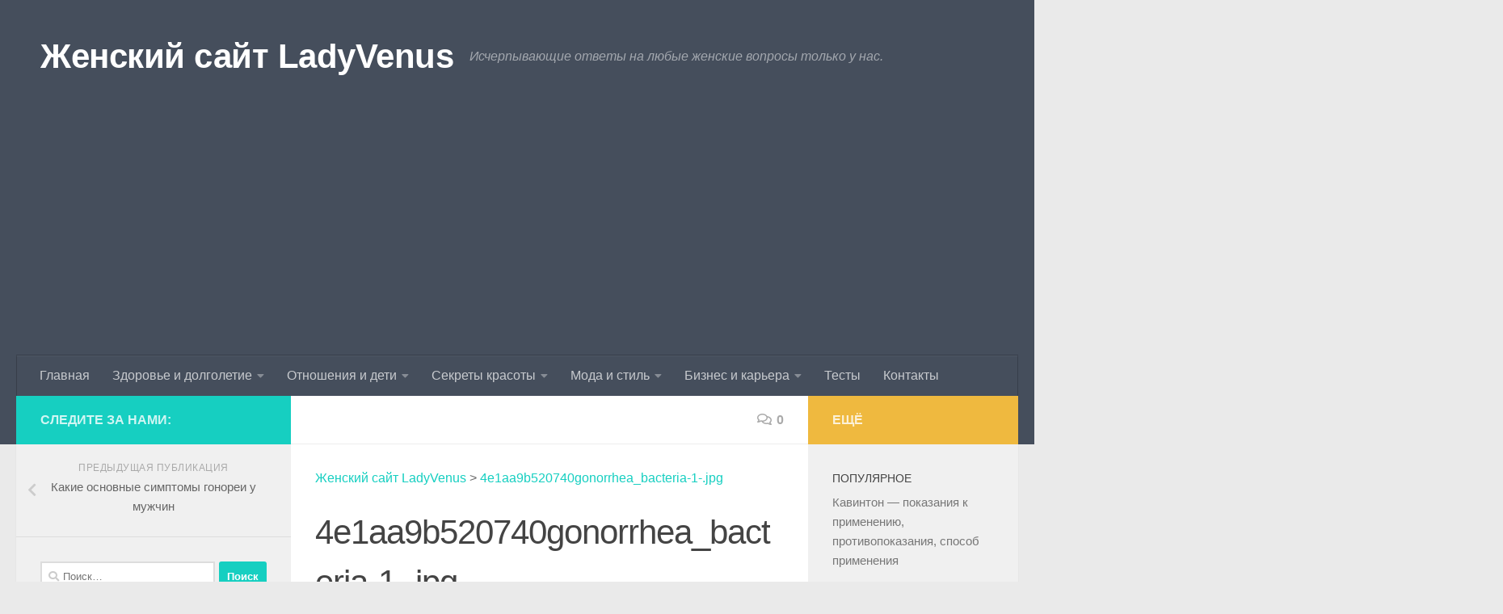

--- FILE ---
content_type: text/html; charset=utf-8
request_url: https://www.google.com/recaptcha/api2/aframe
body_size: 268
content:
<!DOCTYPE HTML><html><head><meta http-equiv="content-type" content="text/html; charset=UTF-8"></head><body><script nonce="2Wivs9M_ZGbHIxoSgkqHJQ">/** Anti-fraud and anti-abuse applications only. See google.com/recaptcha */ try{var clients={'sodar':'https://pagead2.googlesyndication.com/pagead/sodar?'};window.addEventListener("message",function(a){try{if(a.source===window.parent){var b=JSON.parse(a.data);var c=clients[b['id']];if(c){var d=document.createElement('img');d.src=c+b['params']+'&rc='+(localStorage.getItem("rc::a")?sessionStorage.getItem("rc::b"):"");window.document.body.appendChild(d);sessionStorage.setItem("rc::e",parseInt(sessionStorage.getItem("rc::e")||0)+1);localStorage.setItem("rc::h",'1768971633828');}}}catch(b){}});window.parent.postMessage("_grecaptcha_ready", "*");}catch(b){}</script></body></html>

--- FILE ---
content_type: application/javascript;charset=utf-8
request_url: https://w.uptolike.com/widgets/v1/version.js?cb=cb__utl_cb_share_1768971631903506
body_size: 397
content:
cb__utl_cb_share_1768971631903506('1ea92d09c43527572b24fe052f11127b');